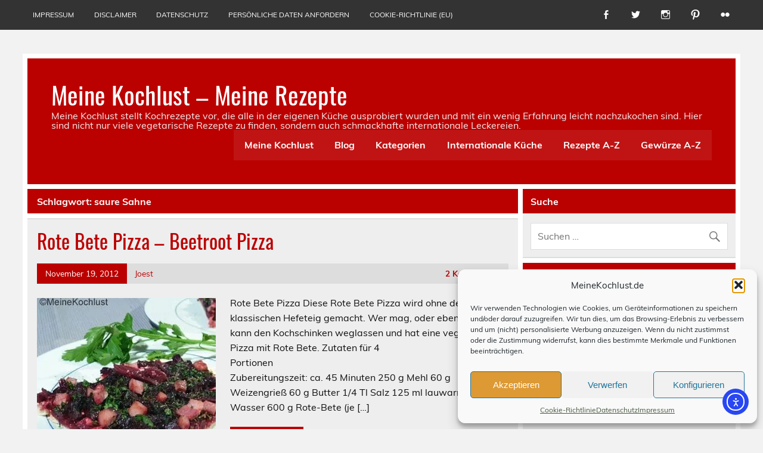

--- FILE ---
content_type: text/html; charset=UTF-8
request_url: https://meinekochlust.de/tag/saure-sahne/
body_size: 13284
content:
<!DOCTYPE html><html lang="de"><head><meta charset="UTF-8" /><meta name="viewport" content="width=device-width, initial-scale=1"><link rel="profile" href="http://gmpg.org/xfn/11" /><link rel="pingback" href="https://meinekochlust.de/xmlrpc.php" /><meta name='robots' content='index, follow, max-image-preview:large, max-snippet:-1, max-video-preview:-1' /><link media="all" href="https://meinekochlust.de/wp-content/cache/autoptimize/css/autoptimize_f25e32312f8dae19ba5e5a54df56ef95.css" rel="stylesheet"><title>saure Sahne Archive - Meine Kochlust - Meine Rezepte</title><link rel="canonical" href="https://meinekochlust.de/tag/saure-sahne/" /><meta property="og:locale" content="de_DE" /><meta property="og:type" content="article" /><meta property="og:title" content="saure Sahne Archive - Meine Kochlust - Meine Rezepte" /><meta property="og:url" content="https://meinekochlust.de/tag/saure-sahne/" /><meta property="og:site_name" content="Meine Kochlust - Meine Rezepte" /><meta name="twitter:card" content="summary_large_image" /><meta name="twitter:site" content="@MeineKochlust" /> <script type="application/ld+json" class="yoast-schema-graph">{"@context":"https://schema.org","@graph":[{"@type":"CollectionPage","@id":"https://meinekochlust.de/tag/saure-sahne/","url":"https://meinekochlust.de/tag/saure-sahne/","name":"saure Sahne Archive - Meine Kochlust - Meine Rezepte","isPartOf":{"@id":"https://meinekochlust.de/#website"},"primaryImageOfPage":{"@id":"https://meinekochlust.de/tag/saure-sahne/#primaryimage"},"image":{"@id":"https://meinekochlust.de/tag/saure-sahne/#primaryimage"},"thumbnailUrl":"https://meinekochlust.de/wp-content/uploads/2012/11/Rote-Bete-Pizza-300.jpg","breadcrumb":{"@id":"https://meinekochlust.de/tag/saure-sahne/#breadcrumb"},"inLanguage":"de"},{"@type":"ImageObject","inLanguage":"de","@id":"https://meinekochlust.de/tag/saure-sahne/#primaryimage","url":"https://meinekochlust.de/wp-content/uploads/2012/11/Rote-Bete-Pizza-300.jpg","contentUrl":"https://meinekochlust.de/wp-content/uploads/2012/11/Rote-Bete-Pizza-300.jpg","width":300,"height":300,"caption":"Rote Bete Pizza"},{"@type":"BreadcrumbList","@id":"https://meinekochlust.de/tag/saure-sahne/#breadcrumb","itemListElement":[{"@type":"ListItem","position":1,"name":"Startseite","item":"https://meinekochlust.de/"},{"@type":"ListItem","position":2,"name":"saure Sahne"}]},{"@type":"WebSite","@id":"https://meinekochlust.de/#website","url":"https://meinekochlust.de/","name":"Meine Kochlust - Meine Rezepte","description":"Meine Kochlust stellt Kochrezepte vor, die alle in der eigenen Küche ausprobiert wurden und mit ein wenig Erfahrung leicht nachzukochen sind. Hier sind nicht nur viele vegetarische Rezepte zu finden, sondern auch schmackhafte internationale Leckereien.","publisher":{"@id":"https://meinekochlust.de/#organization"},"potentialAction":[{"@type":"SearchAction","target":{"@type":"EntryPoint","urlTemplate":"https://meinekochlust.de/?s={search_term_string}"},"query-input":{"@type":"PropertyValueSpecification","valueRequired":true,"valueName":"search_term_string"}}],"inLanguage":"de"},{"@type":"Organization","@id":"https://meinekochlust.de/#organization","name":"MeinKochlust","url":"https://meinekochlust.de/","logo":{"@type":"ImageObject","inLanguage":"de","@id":"https://meinekochlust.de/#/schema/logo/image/","url":"https://meinekochlust.de/wp-content/uploads/2017/02/Kochmütze.jpg","contentUrl":"https://meinekochlust.de/wp-content/uploads/2017/02/Kochmütze.jpg","width":240,"height":240,"caption":"MeinKochlust"},"image":{"@id":"https://meinekochlust.de/#/schema/logo/image/"},"sameAs":["https://www.facebook.com/meine.kochlust","https://x.com/MeineKochlust","https://www.instagram.com/meinekochlust/","https://de.pinterest.com/meinekochlust/","https://www.youtube.com/channel/UCMUEdXcgO8mEzWGOID30xBw"]}]}</script> <link rel='dns-prefetch' href='//cdn.elementor.com' /><link rel='dns-prefetch' href='//www.googletagmanager.com' /><link rel='dns-prefetch' href='//pagead2.googlesyndication.com' /><link href='https://sp-ao.shortpixel.ai' rel='preconnect' /><link rel="alternate" type="application/rss+xml" title="Meine Kochlust - Meine Rezepte &raquo; Feed" href="https://meinekochlust.de/feed/" /><link rel="alternate" type="application/rss+xml" title="Meine Kochlust - Meine Rezepte &raquo; Kommentar-Feed" href="https://meinekochlust.de/comments/feed/" /><link rel="alternate" type="application/rss+xml" title="Meine Kochlust - Meine Rezepte &raquo; saure Sahne Schlagwort-Feed" href="https://meinekochlust.de/tag/saure-sahne/feed/" /> <script>(()=>{"use strict";const e=[400,500,600,700,800,900],t=e=>`wprm-min-${e}`,n=e=>`wprm-max-${e}`,s=new Set,o="ResizeObserver"in window,r=o?new ResizeObserver((e=>{for(const t of e)c(t.target)})):null,i=.5/(window.devicePixelRatio||1);function c(s){const o=s.getBoundingClientRect().width||0;for(let r=0;r<e.length;r++){const c=e[r],a=o<=c+i;o>c+i?s.classList.add(t(c)):s.classList.remove(t(c)),a?s.classList.add(n(c)):s.classList.remove(n(c))}}function a(e){s.has(e)||(s.add(e),r&&r.observe(e),c(e))}!function(e=document){e.querySelectorAll(".wprm-recipe").forEach(a)}();if(new MutationObserver((e=>{for(const t of e)for(const e of t.addedNodes)e instanceof Element&&(e.matches?.(".wprm-recipe")&&a(e),e.querySelectorAll?.(".wprm-recipe").forEach(a))})).observe(document.documentElement,{childList:!0,subtree:!0}),!o){let e=0;addEventListener("resize",(()=>{e&&cancelAnimationFrame(e),e=requestAnimationFrame((()=>s.forEach(c)))}),{passive:!0})}})();</script><script type="text/javascript">window._wpemojiSettings = {"baseUrl":"https:\/\/s.w.org\/images\/core\/emoji\/16.0.1\/72x72\/","ext":".png","svgUrl":"https:\/\/s.w.org\/images\/core\/emoji\/16.0.1\/svg\/","svgExt":".svg","source":{"concatemoji":"https:\/\/meinekochlust.de\/wp-includes\/js\/wp-emoji-release.min.js?ver=6.8.3"}};
/*! This file is auto-generated */
!function(s,n){var o,i,e;function c(e){try{var t={supportTests:e,timestamp:(new Date).valueOf()};sessionStorage.setItem(o,JSON.stringify(t))}catch(e){}}function p(e,t,n){e.clearRect(0,0,e.canvas.width,e.canvas.height),e.fillText(t,0,0);var t=new Uint32Array(e.getImageData(0,0,e.canvas.width,e.canvas.height).data),a=(e.clearRect(0,0,e.canvas.width,e.canvas.height),e.fillText(n,0,0),new Uint32Array(e.getImageData(0,0,e.canvas.width,e.canvas.height).data));return t.every(function(e,t){return e===a[t]})}function u(e,t){e.clearRect(0,0,e.canvas.width,e.canvas.height),e.fillText(t,0,0);for(var n=e.getImageData(16,16,1,1),a=0;a<n.data.length;a++)if(0!==n.data[a])return!1;return!0}function f(e,t,n,a){switch(t){case"flag":return n(e,"\ud83c\udff3\ufe0f\u200d\u26a7\ufe0f","\ud83c\udff3\ufe0f\u200b\u26a7\ufe0f")?!1:!n(e,"\ud83c\udde8\ud83c\uddf6","\ud83c\udde8\u200b\ud83c\uddf6")&&!n(e,"\ud83c\udff4\udb40\udc67\udb40\udc62\udb40\udc65\udb40\udc6e\udb40\udc67\udb40\udc7f","\ud83c\udff4\u200b\udb40\udc67\u200b\udb40\udc62\u200b\udb40\udc65\u200b\udb40\udc6e\u200b\udb40\udc67\u200b\udb40\udc7f");case"emoji":return!a(e,"\ud83e\udedf")}return!1}function g(e,t,n,a){var r="undefined"!=typeof WorkerGlobalScope&&self instanceof WorkerGlobalScope?new OffscreenCanvas(300,150):s.createElement("canvas"),o=r.getContext("2d",{willReadFrequently:!0}),i=(o.textBaseline="top",o.font="600 32px Arial",{});return e.forEach(function(e){i[e]=t(o,e,n,a)}),i}function t(e){var t=s.createElement("script");t.src=e,t.defer=!0,s.head.appendChild(t)}"undefined"!=typeof Promise&&(o="wpEmojiSettingsSupports",i=["flag","emoji"],n.supports={everything:!0,everythingExceptFlag:!0},e=new Promise(function(e){s.addEventListener("DOMContentLoaded",e,{once:!0})}),new Promise(function(t){var n=function(){try{var e=JSON.parse(sessionStorage.getItem(o));if("object"==typeof e&&"number"==typeof e.timestamp&&(new Date).valueOf()<e.timestamp+604800&&"object"==typeof e.supportTests)return e.supportTests}catch(e){}return null}();if(!n){if("undefined"!=typeof Worker&&"undefined"!=typeof OffscreenCanvas&&"undefined"!=typeof URL&&URL.createObjectURL&&"undefined"!=typeof Blob)try{var e="postMessage("+g.toString()+"("+[JSON.stringify(i),f.toString(),p.toString(),u.toString()].join(",")+"));",a=new Blob([e],{type:"text/javascript"}),r=new Worker(URL.createObjectURL(a),{name:"wpTestEmojiSupports"});return void(r.onmessage=function(e){c(n=e.data),r.terminate(),t(n)})}catch(e){}c(n=g(i,f,p,u))}t(n)}).then(function(e){for(var t in e)n.supports[t]=e[t],n.supports.everything=n.supports.everything&&n.supports[t],"flag"!==t&&(n.supports.everythingExceptFlag=n.supports.everythingExceptFlag&&n.supports[t]);n.supports.everythingExceptFlag=n.supports.everythingExceptFlag&&!n.supports.flag,n.DOMReady=!1,n.readyCallback=function(){n.DOMReady=!0}}).then(function(){return e}).then(function(){var e;n.supports.everything||(n.readyCallback(),(e=n.source||{}).concatemoji?t(e.concatemoji):e.wpemoji&&e.twemoji&&(t(e.twemoji),t(e.wpemoji)))}))}((window,document),window._wpemojiSettings);</script> <!--[if lt IE 9]> <script type="text/javascript" src="https://meinekochlust.de/wp-content/themes/leeway/js/html5shiv.min.js?ver=3.7.3" id="html5shiv-js"></script> <![endif]--> <script type="text/javascript" src="https://meinekochlust.de/wp-includes/js/jquery/jquery.min.js?ver=3.7.1" id="jquery-core-js"></script> <script type="text/javascript" id="leeway-post-slider-js-extra">var leeway_slider_params = {"animation":"slide","speed":"7000"};</script> 
 <script type="text/javascript" src="https://www.googletagmanager.com/gtag/js?id=GT-5M88BSQ8" id="google_gtagjs-js" async></script> <script type="text/javascript" id="google_gtagjs-js-after">window.dataLayer = window.dataLayer || [];function gtag(){dataLayer.push(arguments);}
gtag("set","linker",{"domains":["meinekochlust.de"]});
gtag("js", new Date());
gtag("set", "developer_id.dZTNiMT", true);
gtag("config", "GT-5M88BSQ8");</script> <link rel="https://api.w.org/" href="https://meinekochlust.de/wp-json/" /><link rel="alternate" title="JSON" type="application/json" href="https://meinekochlust.de/wp-json/wp/v2/tags/578" /><link rel="EditURI" type="application/rsd+xml" title="RSD" href="https://meinekochlust.de/xmlrpc.php?rsd" /><meta name="generator" content="WordPress 6.8.3" /><meta name="generator" content="Site Kit by Google 1.165.0" /><script async src="https://pagead2.googlesyndication.com/pagead/js/adsbygoogle.js?client=ca-pub-6782676926910824"
     crossorigin="anonymous"></script> <meta name="google-adsense-platform-account" content="ca-host-pub-2644536267352236"><meta name="google-adsense-platform-domain" content="sitekit.withgoogle.com">  <script type="text/javascript" async="async" src="https://pagead2.googlesyndication.com/pagead/js/adsbygoogle.js?client=ca-pub-6782676926910824&amp;host=ca-host-pub-2644536267352236" crossorigin="anonymous"></script> <link rel="icon" href="https://sp-ao.shortpixel.ai/client/to_webp,q_glossy,ret_img,w_32,h_32/https://meinekochlust.de/wp-content/uploads/2017/02/cropped-Kochmütze-32x32.jpg" sizes="32x32" /><link rel="icon" href="https://sp-ao.shortpixel.ai/client/to_webp,q_glossy,ret_img,w_192,h_192/https://meinekochlust.de/wp-content/uploads/2017/02/cropped-Kochmütze-192x192.jpg" sizes="192x192" /><link rel="apple-touch-icon" href="https://sp-ao.shortpixel.ai/client/to_webp,q_glossy,ret_img,w_180,h_180/https://meinekochlust.de/wp-content/uploads/2017/02/cropped-Kochmütze-180x180.jpg" /><meta name="msapplication-TileImage" content="https://meinekochlust.de/wp-content/uploads/2017/02/cropped-Kochmütze-270x270.jpg" /></head><body data-cmplz=1 class="archive tag tag-saure-sahne tag-578 custom-background wp-theme-leeway ally-default"> <script>const onSkipLinkClick = () => {
				const htmlElement = document.querySelector('html');

				htmlElement.style['scroll-behavior'] = 'smooth';

				setTimeout( () => htmlElement.style['scroll-behavior'] = null, 1000 );
			}
			document.addEventListener("DOMContentLoaded", () => {
				if (!document.querySelector('#content')) {
					document.querySelector('.ea11y-skip-to-content-link').remove();
				}
			});</script> <nav aria-label="Zur Inhaltsnavigation springen"> <a class="ea11y-skip-to-content-link"
 href="#content"
 tabindex="1"
 onclick="onSkipLinkClick()"
 > Zum Inhalt springen <svg width="24" height="24" viewBox="0 0 24 24" fill="none" role="presentation"> <path d="M18 6V12C18 12.7956 17.6839 13.5587 17.1213 14.1213C16.5587 14.6839 15.7956 15 15 15H5M5 15L9 11M5 15L9 19"
 stroke="black"
 stroke-width="1.5"
 stroke-linecap="round"
 stroke-linejoin="round"
 /> </svg> </a><div class="ea11y-skip-to-content-backdrop"></div></nav> <a class="skip-link screen-reader-text" href="#content">Skip to content</a><div id="topheader-wrap"><div id="topheader" class="clearfix"><div id="navi-social-icons" class="social-icons-wrap clearfix"><ul id="social-icons-menu" class="menu"><li id="menu-item-821" class="menu-item menu-item-type-custom menu-item-object-custom menu-item-821"><a href="https://www.facebook.com/meine.kochlust"><span class="screen-reader-text">facebook</span></a></li><li id="menu-item-822" class="menu-item menu-item-type-custom menu-item-object-custom menu-item-822"><a href="https://twitter.com/MeineKochlust"><span class="screen-reader-text">Twitter</span></a></li><li id="menu-item-827" class="menu-item menu-item-type-custom menu-item-object-custom menu-item-827"><a href="https://www.instagram.com/MeineKochlust/"><span class="screen-reader-text">Instagram</span></a></li><li id="menu-item-828" class="menu-item menu-item-type-custom menu-item-object-custom menu-item-828"><a href="https://de.pinterest.com/meinekochlust/"><span class="screen-reader-text">Pinterest</span></a></li><li id="menu-item-829" class="menu-item menu-item-type-custom menu-item-object-custom menu-item-829"><a href="https://www.flickr.com/photos/84756809@N04"><span class="screen-reader-text">flickr</span></a></li></ul></div><nav id="topnav" class="clearfix" role="navigation"><ul id="topnav-menu" class="top-navigation-menu"><li id="menu-item-803" class="menu-item menu-item-type-post_type menu-item-object-page menu-item-803"><a href="https://meinekochlust.de/impressum/">Impressum</a></li><li id="menu-item-804" class="menu-item menu-item-type-post_type menu-item-object-page menu-item-804"><a href="https://meinekochlust.de/disclaimer/">Disclaimer</a></li><li id="menu-item-834" class="menu-item menu-item-type-post_type menu-item-object-page menu-item-privacy-policy menu-item-834"><a rel="privacy-policy" href="https://meinekochlust.de/datenschutz/">Datenschutz</a></li><li id="menu-item-4115" class="menu-item menu-item-type-post_type menu-item-object-page menu-item-4115"><a href="https://meinekochlust.de/dsgvo-gdpr-persoenliche-daten-anfordern/">persönliche Daten anfordern</a></li><li id="menu-item-4840" class="menu-item menu-item-type-post_type menu-item-object-page menu-item-4840"><a href="https://meinekochlust.de/cookie-richtlinie-eu/">Cookie-Richtlinie (EU)</a></li></ul></nav></div></div><div id="wrapper" class="container hfeed"><div id="header-wrap"><header id="header" class="clearfix" role="banner"><div id="logo" class="clearfix"><p class="site-title"><a href="https://meinekochlust.de/" rel="home">Meine Kochlust &#8211; Meine Rezepte</a></p><p class="site-description">Meine Kochlust stellt Kochrezepte vor, die alle in der eigenen Küche ausprobiert wurden und mit ein wenig Erfahrung leicht nachzukochen sind. Hier sind nicht nur viele vegetarische Rezepte zu finden, sondern auch schmackhafte internationale Leckereien.</p></div><nav id="mainnav" class="clearfix" role="navigation"><ul id="mainnav-menu" class="main-navigation-menu"><li id="menu-item-1014" class="menu-item menu-item-type-post_type menu-item-object-page menu-item-home menu-item-1014"><a href="https://meinekochlust.de/startseite/">Meine Kochlust</a></li><li id="menu-item-1007" class="menu-item menu-item-type-post_type menu-item-object-page menu-item-1007"><a href="https://meinekochlust.de/blog/">Blog</a></li><li id="menu-item-3318" class="menu-item menu-item-type-post_type menu-item-object-page menu-item-has-children menu-item-3318"><a href="https://meinekochlust.de/kategorien/">Kategorien</a><ul class="sub-menu"><li id="menu-item-3337" class="menu-item menu-item-type-post_type menu-item-object-page menu-item-3337"><a href="https://meinekochlust.de/kategorien/auflaeufe-und-gratins/">Aufläufe und Gratins</a></li><li id="menu-item-3336" class="menu-item menu-item-type-post_type menu-item-object-page menu-item-3336"><a href="https://meinekochlust.de/kategorien/aus-dem-meer/">Aus dem Meer</a></li><li id="menu-item-3341" class="menu-item menu-item-type-post_type menu-item-object-page menu-item-3341"><a href="https://meinekochlust.de/kategorien/dessert-kuchen-und-suessspeisen/">Dessert, Kuchen und Süssspeisen</a></li><li id="menu-item-3358" class="menu-item menu-item-type-post_type menu-item-object-page current_page_parent menu-item-3358"><a href="https://meinekochlust.de/kategorien/eintoepfe-und-suppen/">Eintöpfe und Suppen</a></li><li id="menu-item-3366" class="menu-item menu-item-type-post_type menu-item-object-page menu-item-3366"><a href="https://meinekochlust.de/kategorien/fleisch-gefluegel-und-wild/">Fleisch, Geflügel und Wild</a></li><li id="menu-item-3382" class="menu-item menu-item-type-post_type menu-item-object-page menu-item-3382"><a href="https://meinekochlust.de/kategorien/herzhaftes-aus-dem-ofen/">Herzhaftes aus dem Ofen</a></li><li id="menu-item-3394" class="menu-item menu-item-type-post_type menu-item-object-page menu-item-3394"><a href="https://meinekochlust.de/kategorien/salate-und-kalte-vorspeisen/">Salate und kalte Vorspeisen</a></li><li id="menu-item-3388" class="menu-item menu-item-type-post_type menu-item-object-page menu-item-3388"><a href="https://meinekochlust.de/kategorien/vegetarisch/">Vegetarisch</a></li></ul></li><li id="menu-item-793" class="menu-item menu-item-type-post_type menu-item-object-page menu-item-has-children menu-item-793"><a href="https://meinekochlust.de/internationale-kueche/">Internationale Küche</a><ul class="sub-menu"><li id="menu-item-738" class="menu-item menu-item-type-taxonomy menu-item-object-category menu-item-738"><a href="https://meinekochlust.de/category/internationale-kueche/afrika/">Afrika</a></li><li id="menu-item-739" class="menu-item menu-item-type-taxonomy menu-item-object-category menu-item-739"><a href="https://meinekochlust.de/category/internationale-kueche/aegypten/">Ägypten</a></li><li id="menu-item-734" class="menu-item menu-item-type-taxonomy menu-item-object-category menu-item-734"><a href="https://meinekochlust.de/category/internationale-kueche/belgien/">Belgien</a></li><li id="menu-item-768" class="menu-item menu-item-type-taxonomy menu-item-object-category menu-item-768"><a href="https://meinekochlust.de/category/internationale-kueche/china/">China</a></li><li id="menu-item-733" class="menu-item menu-item-type-taxonomy menu-item-object-category menu-item-733"><a href="https://meinekochlust.de/category/internationale-kueche/deutschland/">Deutschland</a></li><li id="menu-item-769" class="menu-item menu-item-type-taxonomy menu-item-object-category menu-item-769"><a href="https://meinekochlust.de/category/internationale-kueche/england-internationale-kueche/">England</a></li><li id="menu-item-740" class="menu-item menu-item-type-taxonomy menu-item-object-category menu-item-740"><a href="https://meinekochlust.de/category/internationale-kueche/frankreich/">Frankreich</a></li><li id="menu-item-741" class="menu-item menu-item-type-taxonomy menu-item-object-category menu-item-741"><a href="https://meinekochlust.de/category/internationale-kueche/griechenland/">Griechenland</a></li><li id="menu-item-742" class="menu-item menu-item-type-taxonomy menu-item-object-category menu-item-742"><a href="https://meinekochlust.de/category/internationale-kueche/indien/">Indien</a></li><li id="menu-item-773" class="menu-item menu-item-type-taxonomy menu-item-object-category menu-item-773"><a href="https://meinekochlust.de/category/internationale-kueche/indonesien/">Indonesien</a></li><li id="menu-item-730" class="menu-item menu-item-type-taxonomy menu-item-object-category menu-item-730"><a href="https://meinekochlust.de/category/internationale-kueche/italien/">Italien</a></li><li id="menu-item-770" class="menu-item menu-item-type-taxonomy menu-item-object-category menu-item-770"><a href="https://meinekochlust.de/category/internationale-kueche/karibik/">Karibik</a></li><li id="menu-item-743" class="menu-item menu-item-type-taxonomy menu-item-object-category menu-item-743"><a href="https://meinekochlust.de/category/internationale-kueche/libanon/">Libanon</a></li><li id="menu-item-732" class="menu-item menu-item-type-taxonomy menu-item-object-category menu-item-732"><a href="https://meinekochlust.de/category/internationale-kueche/marokko/">Marokko</a></li><li id="menu-item-744" class="menu-item menu-item-type-taxonomy menu-item-object-category menu-item-744"><a href="https://meinekochlust.de/category/internationale-kueche/mexiko/">Mexiko</a></li><li id="menu-item-774" class="menu-item menu-item-type-taxonomy menu-item-object-category menu-item-774"><a href="https://meinekochlust.de/category/internationale-kueche/oesterreich/">Österreich</a></li><li id="menu-item-745" class="menu-item menu-item-type-taxonomy menu-item-object-category menu-item-745"><a href="https://meinekochlust.de/category/internationale-kueche/russland/">Russland</a></li><li id="menu-item-761" class="menu-item menu-item-type-taxonomy menu-item-object-category menu-item-761"><a href="https://meinekochlust.de/category/internationale-kueche/schweiz/">Schweiz</a></li><li id="menu-item-4902" class="menu-item menu-item-type-taxonomy menu-item-object-category menu-item-4902"><a href="https://meinekochlust.de/category/skandinavien/">Skandinavien</a></li><li id="menu-item-746" class="menu-item menu-item-type-taxonomy menu-item-object-category menu-item-746"><a href="https://meinekochlust.de/category/internationale-kueche/spanien/">Spanien</a></li><li id="menu-item-747" class="menu-item menu-item-type-taxonomy menu-item-object-category menu-item-747"><a href="https://meinekochlust.de/category/internationale-kueche/tuerkei/">Türkei</a></li><li id="menu-item-731" class="menu-item menu-item-type-taxonomy menu-item-object-category menu-item-731"><a href="https://meinekochlust.de/category/internationale-kueche/thailand/">Thailand</a></li><li id="menu-item-775" class="menu-item menu-item-type-taxonomy menu-item-object-category menu-item-775"><a href="https://meinekochlust.de/category/internationale-kueche/ungarn/">Ungarn</a></li><li id="menu-item-767" class="menu-item menu-item-type-taxonomy menu-item-object-category menu-item-767"><a href="https://meinekochlust.de/category/internationale-kueche/venezuela/">Venezuela</a></li></ul></li><li id="menu-item-797" class="menu-item menu-item-type-post_type menu-item-object-page menu-item-797"><a href="https://meinekochlust.de/rezepte-a-z/">Rezepte A-Z</a></li><li id="menu-item-798" class="menu-item menu-item-type-post_type menu-item-object-page menu-item-798"><a href="https://meinekochlust.de/gewurze/">Gewürze A-Z</a></li></ul></nav></header></div><div id="wrap" class="clearfix"><section id="content" class="primary" role="main"><div class="page-header"><h1 class="archive-title">Schlagwort: <span>saure Sahne</span></h1></div><article id="post-201" class="content-excerpt post-201 post type-post status-publish format-standard has-post-thumbnail hentry category-warme-vorspeisen-und-snacks tag-kochschinken tag-petersilie tag-pizza tag-rote-bete tag-rote-bete-pizza tag-saure-sahne tag-warme-vorspeisen-und-snacks"><h2 class="entry-title post-title"><a href="https://meinekochlust.de/rote-bete-pizza-beetroot-pizza/" rel="bookmark">Rote Bete Pizza &#8211; Beetroot Pizza</a></h2><div class="entry-meta postmeta clearfix"><span class="meta-date"><a href="https://meinekochlust.de/rote-bete-pizza-beetroot-pizza/" title="7:16 p.m." rel="bookmark"><time class="entry-date published updated" datetime="2012-11-19T19:16:00+00:00">November 19, 2012</time></a></span><span class="meta-author"> <span class="author vcard"><a class="url fn n" href="https://meinekochlust.de/author/joest/" title="Alle Beiträge von Joest anzeigen" rel="author">Joest</a></span></span> <span class="meta-comments"> <a href="https://meinekochlust.de/rote-bete-pizza-beetroot-pizza/#comments">2 Kommentare</a> </span></div> <a href="https://meinekochlust.de/rote-bete-pizza-beetroot-pizza/" rel="bookmark"> <img width="300" height="280" src="https://sp-ao.shortpixel.ai/client/to_webp,q_glossy,ret_img,w_300,h_280/https://meinekochlust.de/wp-content/uploads/2012/11/Rote-Bete-Pizza-300-300x280.jpg" class="alignleft wp-post-image" alt="Rote Bete Pizza" decoding="async" fetchpriority="high" /> </a><div class="entry clearfix"><p>Rote Bete Pizza Diese Rote Bete Pizza wird ohne den klassischen Hefeteig gemacht. Wer mag, oder eben nicht mag, kann den Kochschinken weglassen und hat eine vegetarische Pizza mit Rote Bete. Zutaten für 4 Portionen                                                                             Zubereitungszeit: ca. 45 Minuten 250 g Mehl 60 g Weizengrieß 60 g Butter 1/4 Tl Salz 125 ml lauwarmes Wasser 600 g Rote-Bete (je [&hellip;]</p> <a href="https://meinekochlust.de/rote-bete-pizza-beetroot-pizza/" class="more-link">Weiterlesen</a></div><div class="postinfo clearfix"> <span class="meta-category"> Kategorie: <a href="https://meinekochlust.de/category/orientierung/warme-vorspeisen-und-snacks/" rel="category tag">warme Vorspeisen und Snacks</a> </span> <span class="meta-tags"> Schlagwörter: <a href="https://meinekochlust.de/tag/kochschinken/" rel="tag">Kochschinken</a>, <a href="https://meinekochlust.de/tag/petersilie/" rel="tag">Petersilie</a>, <a href="https://meinekochlust.de/tag/pizza/" rel="tag">Pizza</a>, <a href="https://meinekochlust.de/tag/rote-bete/" rel="tag">Rote Bete</a>, <a href="https://meinekochlust.de/tag/rote-bete-pizza/" rel="tag">Rote Bete Pizza</a>, <a href="https://meinekochlust.de/tag/saure-sahne/" rel="tag">saure Sahne</a>, <a href="https://meinekochlust.de/tag/warme-vorspeisen-und-snacks/" rel="tag">warme Vorspeisen und Snacks</a> </span></div></article></section><section id="sidebar" class="secondary clearfix" role="complementary"><aside id="search-2" class="widget widget_search clearfix"><h3 class="widgettitle"><span>Suche</span></h3><form role="search" method="get" class="search-form" action="https://meinekochlust.de/"> <label> <span class="screen-reader-text">Suche nach:</span> <input type="search" class="search-field" placeholder="Suchen &hellip;" value="" name="s"> </label> <button type="submit" class="search-submit"> <span class="genericon-search"></span> </button></form></aside><aside id="nav_menu-6" class="widget widget_nav_menu clearfix"><h3 class="widgettitle"><span>Kategorien</span></h3><div class="menu-orientierung-container"><ul id="menu-orientierung" class="menu"><li id="menu-item-5105" class="menu-item menu-item-type-post_type menu-item-object-page menu-item-5105"><a href="https://meinekochlust.de/kategorien/">Kategorien</a></li><li id="menu-item-5106" class="menu-item menu-item-type-post_type menu-item-object-page menu-item-5106"><a href="https://meinekochlust.de/kategorien/salate-und-kalte-vorspeisen/">Salate und kalte Vorspeisen</a></li><li id="menu-item-5107" class="menu-item menu-item-type-post_type menu-item-object-page menu-item-5107"><a href="https://meinekochlust.de/kategorien/vegetarisch/">Vegetarisch</a></li><li id="menu-item-5108" class="menu-item menu-item-type-post_type menu-item-object-page menu-item-5108"><a href="https://meinekochlust.de/kategorien/herzhaftes-aus-dem-ofen/">Herzhaftes aus dem Ofen</a></li><li id="menu-item-5109" class="menu-item menu-item-type-post_type menu-item-object-page menu-item-5109"><a href="https://meinekochlust.de/kategorien/fleisch-gefluegel-und-wild/">Fleisch, Geflügel und Wild</a></li><li id="menu-item-5110" class="menu-item menu-item-type-post_type menu-item-object-page current_page_parent menu-item-5110"><a href="https://meinekochlust.de/kategorien/eintoepfe-und-suppen/">Eintöpfe und Suppen</a></li><li id="menu-item-5111" class="menu-item menu-item-type-post_type menu-item-object-page menu-item-5111"><a href="https://meinekochlust.de/kategorien/dessert-kuchen-und-suessspeisen/">Dessert, Kuchen und Süssspeisen</a></li><li id="menu-item-5112" class="menu-item menu-item-type-post_type menu-item-object-page menu-item-5112"><a href="https://meinekochlust.de/kategorien/aus-dem-meer/">Aus dem Meer</a></li><li id="menu-item-5113" class="menu-item menu-item-type-post_type menu-item-object-page menu-item-5113"><a href="https://meinekochlust.de/kategorien/auflaeufe-und-gratins/">Aufläufe und Gratins</a></li></ul></div></aside><aside id="text-9" class="widget widget_text clearfix"><h3 class="widgettitle"><span>Hier kaufen wir Wein und Cava</span></h3><div class="textwidget"><p><a href="https://www.vinos.de/empfehlung/6c27ec88ea">Erstklassige spanische Weine zu günstigen Preisen</a></p></div></aside><aside id="custom_html-8" class="widget_text widget widget_custom_html clearfix"><h3 class="widgettitle"><span>Unterstütze mich mit Amazon</span></h3><div class="textwidget custom-html-widget">Hier kannst du meinen Blog unterstützen. Benutze einfach den nachfolgenden Link für deinen nächsten Einkauf bei Amazon: <br><br> <a target="_blank" href="https://www.amazon.de/?&amp;tag=hydraamazon09-21&amp;ref=pd_sl_781ozcfkw7_e&amp;adgrpid=71137539015&amp;hvpone=&amp;hvptwo=&amp;hvadid=352566565909&amp;hvpos=1t1&amp;hvnetw=g&amp;hvrand=4533919065450182610&amp;hvqmt=e&amp;hvdev=c&amp;hvdvcmdl=&amp;hvlocint=&amp;hvlocphy=9044117&amp;hvtargid=kwd-10573980&amp;hydadcr=12763_1720986&amp;gclid=CjwKCAiAu9vwBRAEEiwAzvjq-0pRndw6lGu3qOFs9sYwURdGQlMFM1zk9ZOR6fx8CbdnIiotG0C1XxoCR7MQAvD_BwE&_encoding=UTF8&tag=goldsplaarino-21&linkCode=ur2&linkId=4cadbb7f78d5524928fa63022c322466&camp=1638&creative=6742">bei Amazon einkaufen</a><noscript><img decoding="async" src="//ir-de.amazon-adsystem.com/e/ir?t=goldsplaarino-21&l=ur2&o=3" width="1" height="1" border="0" alt="" style="border:none !important; margin:0px !important;" /></noscript><img decoding="async" class="lazyload" src='data:image/svg+xml,%3Csvg%20xmlns=%22http://www.w3.org/2000/svg%22%20viewBox=%220%200%201%201%22%3E%3C/svg%3E' data-src="//ir-de.amazon-adsystem.com/e/ir?t=goldsplaarino-21&l=ur2&o=3" width="1" height="1" border="0" alt="" style="border:none !important; margin:0px !important;" /> <br><br> Egal was du über diesen Link kaufst, ich bekomme ein paar Prozente vom Umsatz als Provision vergütet. Für Dich wird aber nichts teurer!</div></aside><aside id="recent-comments-2" class="widget widget_recent_comments clearfix"><h3 class="widgettitle"><span>Neueste Kommentare</span></h3><ul id="recentcomments"><li class="recentcomments"><span class="comment-author-link"><a href="https://meinekochlust.de/raeucherfisch-tarte/" class="url" rel="ugc">Räucherfisch-Tarte - Meine Kochlust - Meine Rezepte</a></span> bei <a href="https://meinekochlust.de/tomaten-tarte/#comment-909">Saftige und farbenfrohe Tomaten-Tarte</a></li><li class="recentcomments"><span class="comment-author-link">Darya</span> bei <a href="https://meinekochlust.de/blankenhainer-kirschkuchen/#comment-904">Blankenhainer Kirschkuchen &#8211; Schillers Lieblingskuchen</a></li><li class="recentcomments"><span class="comment-author-link">buddyframe</span> bei <a href="https://meinekochlust.de/schokoladen-kuchen-mit-kirschen/#comment-890">Schokoladen-Kuchen mit Kirschen</a></li></ul></aside><aside id="custom_html-5" class="widget_text widget widget_custom_html clearfix"><h3 class="widgettitle"><span>Werbung</span></h3><div class="textwidget custom-html-widget"><script async src="https://pagead2.googlesyndication.com/pagead/js/adsbygoogle.js"></script>  <ins class="adsbygoogle"
 style="display:inline-block;width:336px;height:280px"
 data-ad-client="ca-pub-6782676926910824"
 data-ad-slot="7478904201"></ins> <script>(adsbygoogle = window.adsbygoogle || []).push({});</script></div></aside><aside id="custom_html-6" class="widget_text widget widget_custom_html clearfix"><div class="textwidget custom-html-widget"><a target="_blank" href="https://www.amazon.de/b?_encoding=UTF8&tag=goldsplaarino-21&linkCode=ur2&linkId=80f9838d1dd584fc778b76f496e46d0e&camp=1638&creative=6742&node=3094896031">Hilfreiches für die Küche</a><noscript><img decoding="async" src="//ir-de.amazon-adsystem.com/e/ir?t=goldsplaarino-21&l=ur2&o=3" width="1" height="1" border="0" alt="" style="border:none !important; margin:0px !important;" /></noscript><img decoding="async" class="lazyload" src='data:image/svg+xml,%3Csvg%20xmlns=%22http://www.w3.org/2000/svg%22%20viewBox=%220%200%201%201%22%3E%3C/svg%3E' data-src="//ir-de.amazon-adsystem.com/e/ir?t=goldsplaarino-21&l=ur2&o=3" width="1" height="1" border="0" alt="" style="border:none !important; margin:0px !important;" /></div></aside><aside id="text-3" class="widget widget_text clearfix"><div class="textwidget"><a href="https://www.bloggerei.de/" target="_blank"><noscript><img decoding="async" src="https://www.bloggerei.de/bgpublicon.jpg" width="80" height="15" border="0" alt="Blogverzeichnis - Blog Verzeichnis bloggerei.de" /></noscript><img decoding="async" class="lazyload" src='data:image/svg+xml,%3Csvg%20xmlns=%22http://www.w3.org/2000/svg%22%20viewBox=%220%200%2080%2015%22%3E%3C/svg%3E' data-src="https://www.bloggerei.de/bgpublicon.jpg" width="80" height="15" border="0" alt="Blogverzeichnis - Blog Verzeichnis bloggerei.de" /></a> <a href="https://www.topblogs.de/"><noscript><img decoding="async" border="0" src="https://www.topblogs.de/tracker.php?do=in&id=16425" alt="TopBlogs.de das Original - Blogverzeichnis | Blog Top Liste" /></noscript><img decoding="async" class="lazyload" border="0" src='data:image/svg+xml,%3Csvg%20xmlns=%22http://www.w3.org/2000/svg%22%20viewBox=%220%200%20210%20140%22%3E%3C/svg%3E' data-src="https://www.topblogs.de/tracker.php?do=in&id=16425" alt="TopBlogs.de das Original - Blogverzeichnis | Blog Top Liste" /></a></div></aside><aside id="recent-posts-2" class="widget widget_recent_entries clearfix"><h3 class="widgettitle"><span>Neueste Beiträge</span></h3><ul><li> <a href="https://meinekochlust.de/raeucherfisch-tarte/">Räucherfisch-Tarte</a></li><li> <a href="https://meinekochlust.de/erdbeerkuchen-mit-mascarpone-creme/">Erdbeerkuchen mit Mascarpone-Creme</a></li><li> <a href="https://meinekochlust.de/paella-mit-chorizo-hackbaellchen-und-bohnen/">Paella mit Chorizo, Hackbällchen und Bohnen</a></li><li> <a href="https://meinekochlust.de/moussaka/">Moussaka</a></li><li> <a href="https://meinekochlust.de/hackbraten-schwedisch/">Hackbraten schwedisch</a></li></ul></aside></section></div></div><div id="footer-wrap" class="container"><footer id="footer" class="clearfix" role="contentinfo"><nav id="footernav" class="clearfix" role="navigation"><ul id="footernav-menu" class="menu"><li class="menu-item menu-item-type-post_type menu-item-object-page menu-item-803"><a href="https://meinekochlust.de/impressum/">Impressum</a></li><li class="menu-item menu-item-type-post_type menu-item-object-page menu-item-804"><a href="https://meinekochlust.de/disclaimer/">Disclaimer</a></li><li class="menu-item menu-item-type-post_type menu-item-object-page menu-item-privacy-policy menu-item-834"><a rel="privacy-policy" href="https://meinekochlust.de/datenschutz/">Datenschutz</a></li><li class="menu-item menu-item-type-post_type menu-item-object-page menu-item-4115"><a href="https://meinekochlust.de/dsgvo-gdpr-persoenliche-daten-anfordern/">persönliche Daten anfordern</a></li><li class="menu-item menu-item-type-post_type menu-item-object-page menu-item-4840"><a href="https://meinekochlust.de/cookie-richtlinie-eu/">Cookie-Richtlinie (EU)</a></li></ul></nav><div id="footer-text"> <span class="credit-link"> Erstellt mit <a href="http://wordpress.org" title="WordPress">WordPress</a> und <a href="https://themezee.com/themes/leeway/" title="Leeway WordPress Theme">Leeway</a>. </span></div></footer></div> <script type="speculationrules">{"prefetch":[{"source":"document","where":{"and":[{"href_matches":"\/*"},{"not":{"href_matches":["\/wp-*.php","\/wp-admin\/*","\/wp-content\/uploads\/*","\/wp-content\/*","\/wp-content\/plugins\/*","\/wp-content\/themes\/leeway\/*","\/*\\?(.+)"]}},{"not":{"selector_matches":"a[rel~=\"nofollow\"]"}},{"not":{"selector_matches":".no-prefetch, .no-prefetch a"}}]},"eagerness":"conservative"}]}</script> <div id="cmplz-cookiebanner-container"><div class="cmplz-cookiebanner cmplz-hidden banner-1 bottom-right-minimal optin cmplz-bottom-right cmplz-categories-type-view-preferences" aria-modal="true" data-nosnippet="true" role="dialog" aria-live="polite" aria-labelledby="cmplz-header-1-optin" aria-describedby="cmplz-message-1-optin"><div class="cmplz-header"><div class="cmplz-logo"></div><div class="cmplz-title" id="cmplz-header-1-optin">MeineKochlust.de</div><div class="cmplz-close" tabindex="0" role="button" aria-label="Dialog schließen"> <svg aria-hidden="true" focusable="false" data-prefix="fas" data-icon="times" class="svg-inline--fa fa-times fa-w-11" role="img" xmlns="http://www.w3.org/2000/svg" viewBox="0 0 352 512"><path fill="currentColor" d="M242.72 256l100.07-100.07c12.28-12.28 12.28-32.19 0-44.48l-22.24-22.24c-12.28-12.28-32.19-12.28-44.48 0L176 189.28 75.93 89.21c-12.28-12.28-32.19-12.28-44.48 0L9.21 111.45c-12.28 12.28-12.28 32.19 0 44.48L109.28 256 9.21 356.07c-12.28 12.28-12.28 32.19 0 44.48l22.24 22.24c12.28 12.28 32.2 12.28 44.48 0L176 322.72l100.07 100.07c12.28 12.28 32.2 12.28 44.48 0l22.24-22.24c12.28-12.28 12.28-32.19 0-44.48L242.72 256z"></path></svg></div></div><div class="cmplz-divider cmplz-divider-header"></div><div class="cmplz-body"><div class="cmplz-message" id="cmplz-message-1-optin">Wir verwenden Technologien wie Cookies, um Geräteinformationen zu speichern und/oder darauf zuzugreifen. Wir tun dies, um das Browsing-Erlebnis zu verbessern und um (nicht) personalisierte Werbung anzuzeigen. Wenn du nicht zustimmst oder die Zustimmung widerrufst, kann dies bestimmte Merkmale und Funktionen beeinträchtigen.</div><div class="cmplz-categories"> <details class="cmplz-category cmplz-functional" > <summary> <span class="cmplz-category-header"> <span class="cmplz-category-title">Funktional</span> <span class='cmplz-always-active'> <span class="cmplz-banner-checkbox"> <input type="checkbox"
 id="cmplz-functional-optin"
 data-category="cmplz_functional"
 class="cmplz-consent-checkbox cmplz-functional"
 size="40"
 value="1"/> <label class="cmplz-label" for="cmplz-functional-optin"><span class="screen-reader-text">Funktional</span></label> </span> Immer aktiv </span> <span class="cmplz-icon cmplz-open"> <svg xmlns="http://www.w3.org/2000/svg" viewBox="0 0 448 512"  height="18" ><path d="M224 416c-8.188 0-16.38-3.125-22.62-9.375l-192-192c-12.5-12.5-12.5-32.75 0-45.25s32.75-12.5 45.25 0L224 338.8l169.4-169.4c12.5-12.5 32.75-12.5 45.25 0s12.5 32.75 0 45.25l-192 192C240.4 412.9 232.2 416 224 416z"/></svg> </span> </span> </summary><div class="cmplz-description"> <span class="cmplz-description-functional">Die technische Speicherung oder der Zugang ist unbedingt erforderlich für den rechtmäßigen Zweck, die Nutzung eines bestimmten Dienstes zu ermöglichen, der vom Teilnehmer oder Nutzer ausdrücklich gewünscht wird, oder für den alleinigen Zweck, die Übertragung einer Nachricht über ein elektronisches Kommunikationsnetz durchzuführen.</span></div> </details> <details class="cmplz-category cmplz-preferences" > <summary> <span class="cmplz-category-header"> <span class="cmplz-category-title">Vorlieben</span> <span class="cmplz-banner-checkbox"> <input type="checkbox"
 id="cmplz-preferences-optin"
 data-category="cmplz_preferences"
 class="cmplz-consent-checkbox cmplz-preferences"
 size="40"
 value="1"/> <label class="cmplz-label" for="cmplz-preferences-optin"><span class="screen-reader-text">Vorlieben</span></label> </span> <span class="cmplz-icon cmplz-open"> <svg xmlns="http://www.w3.org/2000/svg" viewBox="0 0 448 512"  height="18" ><path d="M224 416c-8.188 0-16.38-3.125-22.62-9.375l-192-192c-12.5-12.5-12.5-32.75 0-45.25s32.75-12.5 45.25 0L224 338.8l169.4-169.4c12.5-12.5 32.75-12.5 45.25 0s12.5 32.75 0 45.25l-192 192C240.4 412.9 232.2 416 224 416z"/></svg> </span> </span> </summary><div class="cmplz-description"> <span class="cmplz-description-preferences">Die technische Speicherung oder der Zugriff ist für den rechtmäßigen Zweck der Speicherung von Präferenzen erforderlich, die nicht vom Abonnenten oder Benutzer angefordert wurden.</span></div> </details> <details class="cmplz-category cmplz-statistics" > <summary> <span class="cmplz-category-header"> <span class="cmplz-category-title">Statistiken</span> <span class="cmplz-banner-checkbox"> <input type="checkbox"
 id="cmplz-statistics-optin"
 data-category="cmplz_statistics"
 class="cmplz-consent-checkbox cmplz-statistics"
 size="40"
 value="1"/> <label class="cmplz-label" for="cmplz-statistics-optin"><span class="screen-reader-text">Statistiken</span></label> </span> <span class="cmplz-icon cmplz-open"> <svg xmlns="http://www.w3.org/2000/svg" viewBox="0 0 448 512"  height="18" ><path d="M224 416c-8.188 0-16.38-3.125-22.62-9.375l-192-192c-12.5-12.5-12.5-32.75 0-45.25s32.75-12.5 45.25 0L224 338.8l169.4-169.4c12.5-12.5 32.75-12.5 45.25 0s12.5 32.75 0 45.25l-192 192C240.4 412.9 232.2 416 224 416z"/></svg> </span> </span> </summary><div class="cmplz-description"> <span class="cmplz-description-statistics">Die technische Speicherung oder der Zugriff, der ausschließlich zu statistischen Zwecken erfolgt.</span> <span class="cmplz-description-statistics-anonymous">Die technische Speicherung oder der Zugriff, der ausschließlich zu anonymen statistischen Zwecken verwendet wird. Ohne eine Vorladung, die freiwillige Zustimmung deines Internetdienstanbieters oder zusätzliche Aufzeichnungen von Dritten können die zu diesem Zweck gespeicherten oder abgerufenen Informationen allein in der Regel nicht dazu verwendet werden, dich zu identifizieren.</span></div> </details> <details class="cmplz-category cmplz-marketing" > <summary> <span class="cmplz-category-header"> <span class="cmplz-category-title">Marketing</span> <span class="cmplz-banner-checkbox"> <input type="checkbox"
 id="cmplz-marketing-optin"
 data-category="cmplz_marketing"
 class="cmplz-consent-checkbox cmplz-marketing"
 size="40"
 value="1"/> <label class="cmplz-label" for="cmplz-marketing-optin"><span class="screen-reader-text">Marketing</span></label> </span> <span class="cmplz-icon cmplz-open"> <svg xmlns="http://www.w3.org/2000/svg" viewBox="0 0 448 512"  height="18" ><path d="M224 416c-8.188 0-16.38-3.125-22.62-9.375l-192-192c-12.5-12.5-12.5-32.75 0-45.25s32.75-12.5 45.25 0L224 338.8l169.4-169.4c12.5-12.5 32.75-12.5 45.25 0s12.5 32.75 0 45.25l-192 192C240.4 412.9 232.2 416 224 416z"/></svg> </span> </span> </summary><div class="cmplz-description"> <span class="cmplz-description-marketing">Die technische Speicherung oder der Zugriff ist erforderlich, um Nutzerprofile zu erstellen, um Werbung zu versenden oder um den Nutzer auf einer Website oder über mehrere Websites hinweg zu ähnlichen Marketingzwecken zu verfolgen.</span></div> </details></div></div><div class="cmplz-links cmplz-information"><ul><li><a class="cmplz-link cmplz-manage-options cookie-statement" href="#" data-relative_url="#cmplz-manage-consent-container">Optionen verwalten</a></li><li><a class="cmplz-link cmplz-manage-third-parties cookie-statement" href="#" data-relative_url="#cmplz-cookies-overview">Dienste verwalten</a></li><li><a class="cmplz-link cmplz-manage-vendors tcf cookie-statement" href="#" data-relative_url="#cmplz-tcf-wrapper">Verwalten von {vendor_count}-Lieferanten</a></li><li><a class="cmplz-link cmplz-external cmplz-read-more-purposes tcf" target="_blank" rel="noopener noreferrer nofollow" href="https://cookiedatabase.org/tcf/purposes/" aria-label="Weitere Informationen zu den Zwecken von TCF findest du in der Cookie-Datenbank.">Lese mehr über diese Zwecke</a></li></ul></div><div class="cmplz-divider cmplz-footer"></div><div class="cmplz-buttons"> <button class="cmplz-btn cmplz-accept">Akzeptieren</button> <button class="cmplz-btn cmplz-deny">Verwerfen</button> <button class="cmplz-btn cmplz-view-preferences">Konfigurieren</button> <button class="cmplz-btn cmplz-save-preferences">Einstellungen speichern</button> <a class="cmplz-btn cmplz-manage-options tcf cookie-statement" href="#" data-relative_url="#cmplz-manage-consent-container">Konfigurieren</a></div><div class="cmplz-documents cmplz-links"><ul><li><a class="cmplz-link cookie-statement" href="#" data-relative_url="">{title}</a></li><li><a class="cmplz-link privacy-statement" href="#" data-relative_url="">{title}</a></li><li><a class="cmplz-link impressum" href="#" data-relative_url="">{title}</a></li></ul></div></div></div><div id="cmplz-manage-consent" data-nosnippet="true"><button class="cmplz-btn cmplz-hidden cmplz-manage-consent manage-consent-1">Zustimmung verwalten</button></div> <script>const registerAllyAction = () => {
					if ( ! window?.elementorAppConfig?.hasPro || ! window?.elementorFrontend?.utils?.urlActions ) {
						return;
					}

					elementorFrontend.utils.urlActions.addAction( 'allyWidget:open', () => {
						if ( window?.ea11yWidget?.widget?.open ) {
							window.ea11yWidget.widget.open();
						}
					} );
				};

				const waitingLimit = 30;
				let retryCounter = 0;

				const waitForElementorPro = () => {
					return new Promise( ( resolve ) => {
						const intervalId = setInterval( () => {
							if ( retryCounter === waitingLimit ) {
								resolve( null );
							}

							retryCounter++;

							if ( window.elementorFrontend && window?.elementorFrontend?.utils?.urlActions ) {
								clearInterval( intervalId );
								resolve( window.elementorFrontend );
							}
								}, 100 ); // Check every 100 milliseconds for availability of elementorFrontend
					});
				};

				waitForElementorPro().then( () => { registerAllyAction(); });</script> <noscript><style>.lazyload{display:none;}</style></noscript><script data-noptimize="1">window.lazySizesConfig=window.lazySizesConfig||{};window.lazySizesConfig.loadMode=1;</script><script async data-noptimize="1" src='https://meinekochlust.de/wp-content/plugins/autoptimize/classes/external/js/lazysizes.min.js?ao_version=3.1.13'></script><script type="text/javascript" id="wprm-public-js-extra">var wprm_public = {"user":"0","endpoints":{"analytics":"https:\/\/meinekochlust.de\/wp-json\/wp-recipe-maker\/v1\/analytics","integrations":"https:\/\/meinekochlust.de\/wp-json\/wp-recipe-maker\/v1\/integrations","manage":"https:\/\/meinekochlust.de\/wp-json\/wp-recipe-maker\/v1\/manage","utilities":"https:\/\/meinekochlust.de\/wp-json\/wp-recipe-maker\/v1\/utilities"},"settings":{"jump_output_hash":true,"features_comment_ratings":true,"template_color_comment_rating":"#343434","instruction_media_toggle_default":"on","video_force_ratio":false,"analytics_enabled":false,"google_analytics_enabled":false,"print_new_tab":true,"print_recipe_identifier":"slug"},"post_id":"201","home_url":"https:\/\/meinekochlust.de\/","print_slug":"wprm_print","permalinks":"\/%postname%\/","ajax_url":"https:\/\/meinekochlust.de\/wp-admin\/admin-ajax.php","nonce":"fe8c7e9771","api_nonce":"059000626c","translations":[],"version":{"free":"10.1.1"}};</script> <script type="text/javascript" id="ea11y-widget-js-extra">var ea11yWidget = {"iconSettings":{"style":{"icon":"person","size":"medium","color":"#2563eb","cornerRadius":{"radius":32,"unit":"px"}},"position":{"desktop":{"hidden":false,"enableExactPosition":false,"exactPosition":{"horizontal":{"direction":"right","value":10,"unit":"px"},"vertical":{"direction":"bottom","value":10,"unit":"px"}},"position":"bottom-right"},"mobile":{"hidden":false,"enableExactPosition":false,"exactPosition":{"horizontal":{"direction":"right","value":10,"unit":"px"},"vertical":{"direction":"bottom","value":10,"unit":"px"}},"position":"bottom-right"}}},"toolsSettings":{"bigger-text":{"enabled":true},"bigger-line-height":{"enabled":true},"text-align":{"enabled":true},"readable-font":{"enabled":true},"grayscale":{"enabled":true},"contrast":{"enabled":true},"page-structure":{"enabled":true},"sitemap":{"enabled":false,"url":"https:\/\/meinekochlust.de\/wp-sitemap.xml"},"reading-mask":{"enabled":true},"hide-images":{"enabled":true},"pause-animations":{"enabled":true},"highlight-links":{"enabled":true},"focus-outline":{"enabled":true},"screen-reader":{"enabled":false},"remove-elementor-label":{"enabled":false}},"accessibilityStatementURL":"","analytics":{"enabled":false,"url":null}};</script> <script type="text/javascript" src="https://cdn.elementor.com/a11y/widget.js?api_key=ea11y-07feaf32-2634-4c90-b739-7c603784e0ad&amp;ver=3.9.0" id="ea11y-widget-js"referrerPolicy="origin"></script> <script type="text/javascript" id="cmplz-cookiebanner-js-extra">var complianz = {"prefix":"cmplz_","user_banner_id":"1","set_cookies":[],"block_ajax_content":"0","banner_version":"51","version":"7.4.3","store_consent":"","do_not_track_enabled":"","consenttype":"optin","region":"eu","geoip":"","dismiss_timeout":"","disable_cookiebanner":"","soft_cookiewall":"","dismiss_on_scroll":"","cookie_expiry":"365","url":"https:\/\/meinekochlust.de\/wp-json\/complianz\/v1\/","locale":"lang=de&locale=de_DE","set_cookies_on_root":"0","cookie_domain":"","current_policy_id":"15","cookie_path":"\/","categories":{"statistics":"Statistiken","marketing":"Marketing"},"tcf_active":"","placeholdertext":"Bitte hier klicken, um die Marketing-Cookies zu akzeptieren und diesen inhalt zu aktivieren","css_file":"https:\/\/meinekochlust.de\/wp-content\/uploads\/complianz\/css\/banner-{banner_id}-{type}.css?v=51","page_links":{"eu":{"cookie-statement":{"title":"Cookie-Richtlinie ","url":"https:\/\/meinekochlust.de\/cookie-richtlinie-eu\/"},"privacy-statement":{"title":"Datenschutz","url":"https:\/\/meinekochlust.de\/datenschutz\/"},"impressum":{"title":"Impressum","url":"https:\/\/meinekochlust.de\/impressum\/"}},"us":{"impressum":{"title":"Impressum","url":"https:\/\/meinekochlust.de\/impressum\/"}},"uk":{"impressum":{"title":"Impressum","url":"https:\/\/meinekochlust.de\/impressum\/"}},"ca":{"impressum":{"title":"Impressum","url":"https:\/\/meinekochlust.de\/impressum\/"}},"au":{"impressum":{"title":"Impressum","url":"https:\/\/meinekochlust.de\/impressum\/"}},"za":{"impressum":{"title":"Impressum","url":"https:\/\/meinekochlust.de\/impressum\/"}},"br":{"impressum":{"title":"Impressum","url":"https:\/\/meinekochlust.de\/impressum\/"}}},"tm_categories":"","forceEnableStats":"","preview":"","clean_cookies":"","aria_label":"Bitte hier klicken, um die Marketing-Cookies zu akzeptieren und diesen inhalt zu aktivieren"};</script> <script type="text/javascript" id="cmplz-cookiebanner-js-after">let cmplzBlockedContent = document.querySelector('.cmplz-blocked-content-notice');
	if ( cmplzBlockedContent) {
	        cmplzBlockedContent.addEventListener('click', function(event) {
            event.stopPropagation();
        });
	}</script> <script defer src="https://meinekochlust.de/wp-content/cache/autoptimize/js/autoptimize_e6a93306a0b9048996d074e02f27c9cc.js"></script></body></html>

--- FILE ---
content_type: text/html; charset=utf-8
request_url: https://www.google.com/recaptcha/api2/aframe
body_size: 268
content:
<!DOCTYPE HTML><html><head><meta http-equiv="content-type" content="text/html; charset=UTF-8"></head><body><script nonce="FQA-OPVMNLsMV6rumw3qEQ">/** Anti-fraud and anti-abuse applications only. See google.com/recaptcha */ try{var clients={'sodar':'https://pagead2.googlesyndication.com/pagead/sodar?'};window.addEventListener("message",function(a){try{if(a.source===window.parent){var b=JSON.parse(a.data);var c=clients[b['id']];if(c){var d=document.createElement('img');d.src=c+b['params']+'&rc='+(localStorage.getItem("rc::a")?sessionStorage.getItem("rc::b"):"");window.document.body.appendChild(d);sessionStorage.setItem("rc::e",parseInt(sessionStorage.getItem("rc::e")||0)+1);localStorage.setItem("rc::h",'1764283681342');}}}catch(b){}});window.parent.postMessage("_grecaptcha_ready", "*");}catch(b){}</script></body></html>